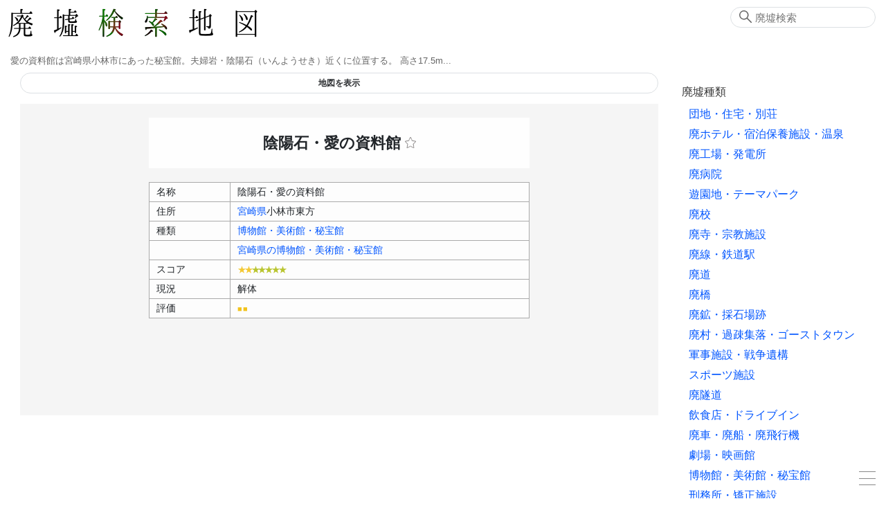

--- FILE ---
content_type: text/html; charset=UTF-8
request_url: https://haikyo.info/s/1295.html
body_size: 19523
content:
<!doctype html>
<html lang="ja" prefix="og: http://ogp.me/ns# fb: http://www.facebook.com/2008/fbml">

<head>
    <!-- Global Site Tag (gtag.js) - Google Analytics -->
    <script type="application/javascript" async src="https://www.googletagmanager.com/gtag/js?id=UA-2414917-71">
    </script>
    <script type="application/javascript">
        window.dataLayer = window.dataLayer || [];

        function gtag() {
            dataLayer.push(arguments)
        };
        gtag('js', new Date());
        gtag('config', 'UA-2414917-71');

    </script>
    <meta charset="utf-8">
    <meta http-equiv="X-UA-Compatible" content="IE=edge">
    <meta name="viewport" content="width=device-width, initial-scale=1.0">
    <meta name="format-detection" content="telephone=no">
    <meta name="csrf-token" content="HnVfojmxiX6u9HmpyN4INxhA41GqHVOoKE4IkbyD">

    <title>陰陽石・愛の資料館 - 廃墟検索地図</title>
    <meta name="keywords" content="廃墟,陰陽石・愛の資料館,abandoned,urbex">
    <meta name="description" content="愛の資料館は宮崎県小林市にあった秘宝館。夫婦岩・陰陽石（いんようせき）近くに位置する。
高さ17.5m... ">
    
    <meta name="author" content="廃墟検索地図">
    <link rel="canonical" href="https://haikyo.info/s/1295.html">
    <meta property="og:site_name" content="廃墟検索地図">
    <meta property="og:title" content=" 陰陽石・愛の資料館 ">
    <meta property="og:description" content=" 愛の資料館は宮崎県小林市にあった秘宝館。夫婦岩・陰陽石（いんようせき）近くに位置する。
高さ17.5m... ">
    <meta property="og:type" content="website">
    <meta property="og:url" content="https://haikyo.info/s/1295.html">
    <meta property="og:image" content="">
    
    <meta name="twitter:card" content="summary">
    
    <meta name="twitter:image" content="">

    <link rel="shortcut icon" type="image/x-icon" href="/img/icons/favicon.ico">
    <link rel="apple-touch-icon" sizes="57x57" href="/img/icons/apple-icon-57x57.png">
    <link rel="apple-touch-icon" sizes="60x60" href="/img/icons/apple-icon-60x60.png">
    <link rel="apple-touch-icon" sizes="72x72" href="/img/icons/apple-icon-72x72.png">
    <link rel="apple-touch-icon" sizes="76x76" href="/img/icons/apple-icon-76x76.png">
    <link rel="apple-touch-icon" sizes="114x114" href="/img/icons/apple-icon-114x114.png">
    <link rel="apple-touch-icon" sizes="120x120" href="/img/icons/apple-icon-120x120.png">
    <link rel="apple-touch-icon" sizes="144x144" href="/img/icons/apple-icon-144x144.png">
    <link rel="apple-touch-icon" sizes="152x152" href="/img/icons/apple-icon-152x152.png">
    <link rel="apple-touch-icon" sizes="180x180" href="/img/icons/apple-icon-180x180.png">
    <link rel="icon" type="image/png" sizes="192x192" href="/img/icons/android-icon-192x192.png">
    <link rel="icon" type="image/png" sizes="32x32" href="/img/icons/favicon-32x32.png">
    <link rel="icon" type="image/png" sizes="96x96" href="/img/icons/favicon-96x96.png">
    <link rel="icon" type="image/png" sizes="16x16" href="/img/icons/favicon-16x16.png">
    <link rel="manifest" href="/manifest.json">
    <meta name="msapplication-TileColor" content="#ffffff">
    <meta name="msapplication-TileImage" content="/img/icons/ms-icon-144x144.png">
    <meta name="theme-color" content="#827C6D">
    <script type="application/javascript" async src="https://cdn.jsdelivr.net/npm/pwacompat@2.0.9/pwacompat.min.js"
        integrity="sha384-VcI6S+HIsE80FVM1jgbd6WDFhzKYA0PecD/LcIyMQpT4fMJdijBh0I7Iblaacawc" crossorigin="anonymous">
    </script>

    <link rel="stylesheet" href="/css/app.css?id=1a9d8d64269224bbc60f">

        <style>
        #spot_title_image_box {
    background-image: url();
}
@media screen and (max-width: 767px) {
    #spot_title_image_box {
        background-image: url();
    }
}
    </style>
    
        <script type="application/ld+json">
        [{"@context":"http:\/\/schema.org","@type":"WebSite","alternateName":"Haikyo.info","name":"\u5ec3\u589f\u691c\u7d22\u5730\u56f3","url":"https:\/\/haikyo.info\/s\/1295.html","inLanguage":"ja","headline":"\u9670\u967d\u77f3\u30fb\u611b\u306e\u8cc7\u6599\u9928","image":null,"datePublished":"2014-09-26T10:50:51+09:00","dateModified":"2024-02-05T21:06:51+09:00","publisher":{"@type":"Organization","name":"Haikyo Kensaku","logo":{"@type":"ImageObject","url":"https:\/\/haikyo.info\/img\/logo.png","width":383,"height":65}},"potentialAction":{"@type":"SearchAction","target":"https:\/\/haikyo.info\/search.php?sw={query}","query-input":"required name=query"},"description":"\u611b\u306e\u8cc7\u6599\u9928\u306f\u5bae\u5d0e\u770c\u5c0f\u6797\u5e02\u306b\u3042\u3063\u305f\u79d8\u5b9d\u9928\u3002\u592b\u5a66\u5ca9\u30fb\u9670\u967d\u77f3\uff08\u3044\u3093\u3088\u3046\u305b\u304d\uff09\u8fd1\u304f\u306b\u4f4d\u7f6e\u3059\u308b\u3002\r\n\u9ad8\u305517.5m..."},{"@context":"http:\/\/schema.org","@type":"BreadcrumbList","itemListElement":[{"@type":"ListItem","position":1,"item":{"@id":"https:\/\/haikyo.info","name":"\u5ec3\u589f\u691c\u7d22\u5730\u56f3"}},{"@type":"ListItem","position":2,"item":{"@id":"https:\/\/haikyo.info\/pk\/985.html","name":"\u5bae\u5d0e\u770c\u306e\u535a\u7269\u9928\u30fb\u7f8e\u8853\u9928\u30fb\u79d8\u5b9d\u9928"}},{"@type":"ListItem","position":3,"item":{"@id":"https:\/\/haikyo.info\/s\/1295.html","name":"\u9670\u967d\u77f3\u30fb\u611b\u306e\u8cc7\u6599\u9928"}}]}]
    </script>
            <script type="application/javascript">
        const spotNum = 1295;
    </script>
    </head>

<body>
    <div class="container" id="app">
        <header class="header clearfix">
            <div class="logo_area">
                <h1><a href="/"><img src="https://haikyo.info/img/logo.png" alt="廃墟検索地図"
                            id="img_logo" width="383" height="65" /></a></h1>
                <h2>愛の資料館は宮崎県小林市にあった秘宝館。夫婦岩・陰陽石（いんようせき）近くに位置する。
高さ17.5m...</h2>
            </div>
                        <search-form></search-form>
            
        </header>

        <div class="wrapper">
            <main class="content">
                  <map-container v-bind:kind-items="kindItems" v-bind:dead-vals="[{&quot;k&quot;:0,&quot;v&quot;:&quot;\u73fe\u5b58&quot;},{&quot;k&quot;:1,&quot;v&quot;:&quot;\u89e3\u4f53&quot;},{&quot;k&quot;:2,&quot;v&quot;:&quot;\u6539\u88c5\u8ee2\u7528&quot;},{&quot;k&quot;:3,&quot;v&quot;:&quot;\u4ed6&quot;}]" v-bind:level-items="[{&quot;k&quot;:1,&quot;v&quot;:&quot;\u25a0&quot;},{&quot;k&quot;:2,&quot;v&quot;:&quot;\u25a0\u25a0&quot;},{&quot;k&quot;:3,&quot;v&quot;:&quot;\u25a0\u25a0\u25a0&quot;},{&quot;k&quot;:4,&quot;v&quot;:&quot;\u25a0\u25a0\u25a0\u25a0&quot;},{&quot;k&quot;:5,&quot;v&quot;:&quot;\u25a0\u25a0\u25a0\u25a0\u25a0&quot;}]" v-bind:has-ini-values="true" v-bind:kind="'spot'" v-bind:num="'1295'"  ref="mapContainer"></map-container>  <section class="control_item " id="spot_address_kind" data-title="住所・種類"> <div class="spot_title_image_box" id="spot_title_image_box" > <h2>陰陽石・愛の資料館 <fav-star :spot-num="1295" :disabled="0"> </fav-star> </h2> <spot-table></spot-table> </div> </section> <div class="kk_area">
    <script type="application/javascript" async src="//pagead2.googlesyndication.com/pagead/js/adsbygoogle.js"></script>
    <!-- 廃墟レスポンシブ -->
    <ins class="adsbygoogle" style="display:block" data-ad-client="ca-pub-9715926355573632" data-ad-slot="3315746806"
        data-ad-format="auto"></ins>
    <script type="application/javascript">
        (adsbygoogle = window.adsbygoogle || []).push({});

    </script>
    
</div>
 <article class="control_item text_box" id="spot_article" data-title="概要・歴史" height="300"> <h3>陰陽石・愛の資料館 概要・歴史</h3> <spot-description>愛の資料館は宮崎県小林市にあった秘宝館。夫婦岩・陰陽石（いんようせき）近くに位置する。
高さ17.5m...</spot-description> <div class="spot_date_line">  <div class="spot_date"> <div class="spot_date_icon"> <v-icon name="clock" title="作成"></v-icon> </div> <div class="spot_date_val">2014-09-26</div> </div>   <div class="spot_date"> <div class="spot_date_icon"> <v-icon name="history" title="更新"></v-icon> </div> <div class="spot_date_val">2024-02-05</div> </div>  </div> </article> <aside class="caution text_box spot_aside"> 当サイトでは、印象的な使われていない施設、歴史遺構、産業遺産、近代建築、朽ちた味わいのある建築物などを幅広く取り上げています。<span class="em">すべてが狭義の廃墟に該当するわけではありません。</span>また再活用されたり解体された物件についても、地域の歴史の一頁として記録しています。<br /> 物件は管理されており、無断侵入や破壊・損壊行為、物品の持ち出し等は法的に禁じられています。<span class="em">心霊スポット等の噂は事実無根です。安易に肝試し等に利用することは絶対に避けてください。</span>航空写真・ストリートビューからの鑑賞を強く推奨します。また周辺地域を訪問される場合でも、公道上から外見のみを見学し、地域の方々に迷惑となる行為は厳に慎まれるようお願い致します。<br /> 情報は最新の状態を反映しているとは限らず、解体または再利用されている場合もあります。 </aside>  <div class="spot_need_image"> この物件のオリジナル画像をご提供頂ける方は、ぜひ<a href="/mail?fr_sn=1295">こちら</a>よりご連絡下さい </div>  <div class="kk_area">
    <script type="application/javascript" async src="//pagead2.googlesyndication.com/pagead/js/adsbygoogle.js"></script>
    <ins class="adsbygoogle" style="display:block" data-ad-format="autorelaxed" data-ad-client="ca-pub-9715926355573632"
        data-ad-slot="5571286573"></ins>
    <script type="application/javascript">
        (adsbygoogle = window.adsbygoogle || []).push({});

    </script>
</div>
   <section class="section_box control_item" id="section_box_near_spots" data-title="近くのスポット"> <h3 class="section_box_title">近くのスポット</h3> <div class="panel_wrapper clearfix">  <article class="spot_panel"> <a href="/s/17182.html" class="sp_a"> <div class="sp_img_wrapper" > <v-lazy-image src="/image_middle/17182/17182_201201.png" alt="陰陽石子宝温泉清流荘" width="300" height="200"></v-lazy-image> </div> <div class="sp_pickup"></div> <h4 class="sp_spot_name" title="陰陽石子宝温泉清流荘"> 陰陽石子宝温泉清流荘 </h4> <div class="sp_spot_descr">陰陽石子宝温泉清流荘は宮崎県小林市のホテル、結婚式場。
チャペル状の建物や大型の平屋建て建物から...</div> </a> <div class="sp_spot_cat"> <a href="/list.php?k=2">廃ホテル・宿泊保養施設・温泉</a> <span class="sp_spacer"></span> <a href="/a/45.html">宮崎県</a> </div> </article>  <article class="spot_panel"> <a href="/s/14883.html" class="sp_a"> <div class="sp_img_wrapper" > <v-lazy-image src="/image_middle/14883/P2170501-crop.jpg" alt="小林共立自動車学校" width="300" height="200"></v-lazy-image> </div> <div class="sp_pickup">霧島連山を仰ぐ自動車教習所跡</div> <h4 class="sp_spot_name" title="小林共立自動車学校"> 小林共立自動車学校 </h4> <div class="sp_spot_descr">小林共立自動車学校は宮崎県小林市にあった自動車学校、教習所。
1966（昭和41）年 に「小林自動車専....</div> </a> <div class="sp_spot_cat"> <a href="/list.php?k=15">その他・廃墟一般</a> <span class="sp_spacer"></span> <a href="/a/45.html">宮崎県</a> </div> </article>  <article class="spot_panel"> <a href="/s/17866.html" class="sp_a"> <div class="sp_img_wrapper" > <v-lazy-image src="/image_middle/17866/17866_202505.png" alt="ホテル・パステル" width="300" height="200"></v-lazy-image> </div> <div class="sp_pickup"></div> <h4 class="sp_spot_name" title="ホテル・パステル"> ホテル・パステル </h4> <div class="sp_spot_descr">ホテル・パステルは宮崎県小林市のラブホテル。
ホテルUNOの系列だったらしく、2019年5月時点では営業...</div> </a> <div class="sp_spot_cat"> <a href="/list.php?k=2">廃ホテル・宿泊保養施設・温泉</a> <span class="sp_spacer"></span> <a href="/a/45.html">宮崎県</a> </div> </article>  </div>  </section>    <section class="control_item" id="spot_streetview" data-title="ストリートビュー・空中写真"> <h3 class="section_box_title">陰陽石・愛の資料館 ストリートビュー・空中写真</h3> <gmap-frame :links="[&quot;https:\/\/www.google.com\/maps\/embed?pb=!4v1529996264330!6m8!1m7!1scxsBhQDph5GtfyvEAlF83Q!2m2!1d32.0161354832879!2d131.0067199112172!3f242.85040874982852!4f-11.804434273577897!5f1.4136298762874957&quot;]"></gmap-frame> </section>   <google-maps-link title="陰陽石・愛の資料館"></google-maps-link>   <section class="control_item" id="spot_blogs" data-title="関連ブログ・参考リンク"> <h3 class="section_box_title">陰陽石・愛の資料館 関連ブログ・参考リンク</h3>  <div class="blog_line clearfix"> <div class="blog_img" >  <a href="http://www.geocities.jp/purelove_haikyo/haikyo31/inyou01.htm" target="_blank">  <v-lazy-image src="//s.wordpress.com/mshots/v1/http%3A%2F%2Fwww.geocities.jp%2Fpurelove_haikyo%2Fhaikyo31%2Finyou01.htm?w=130" alt="陰陽○" ></v-lazy-image>  </a>  </div> <div class="blog_title">  <a href="http://www.geocities.jp/purelove_haikyo/haikyo31/inyou01.htm" target="_blank">  陰陽○  </a>   <v-icon class="blog_unlink_icon" name="unlink" title="リンク切れの可能性があります" ></v-icon>  </div> <div class="blog_url">http://www.geocities.jp/purelove_haikyo/haikyo31/inyou01.htm</div> <div class="blog_description">宮崎県のとあるところに陰陽○という神社があります。ここは御神体がアレなんです。ただ、ここはかなり廃れてしまって展示物の建物がすべて閉鎖されてしまいました。そして売店も閉鎖されています。</div> </div>  <div class="blog_line clearfix"> <div class="blog_img" >  <a href="http://www.cmp-lab.or.jp/~zzz/ReMIX/burabura/035/index.html" target="_blank">  <v-lazy-image src="//s.wordpress.com/mshots/v1/http%3A%2F%2Fwww.cmp-lab.or.jp%2F%7Ezzz%2FReMIX%2Fburabura%2F035%2Findex.html?w=130" alt="ぶらぶらMの国/成人指定の観光地？" ></v-lazy-image>  </a>  </div> <div class="blog_title">  <a href="http://www.cmp-lab.or.jp/~zzz/ReMIX/burabura/035/index.html" target="_blank">  ぶらぶらMの国/成人指定の観光地？  </a>   </div> <div class="blog_url">http://www.cmp-lab.or.jp/~zzz/ReMIX/burabura/035/index.html</div> <div class="blog_description">Mの国ぶらぶらレポート#035ぶらぶらMの国成人指定の観光地?小林市ぶらぶら日付:（1998年01月）「ぶらぶらMの国」は、宮崎県内のさまざまな施設や観光地・等を訪ね、宮崎の見所を独自の視点で綴る散策レポートです。Mの国「宮崎」海賊版・開設以来～初の成人指定!</div> </div>  <div class="blog_line clearfix"> <div class="blog_img" >  <a href="https://nakedlunch.exblog.jp/2086846/" target="_blank">  <v-lazy-image src="//s.wordpress.com/mshots/v1/https%3A%2F%2Fnakedlunch.exblog.jp%2F2086846%2F?w=130" alt="宮崎県にて陰陽石なるものを見物した : 裸のランチ" ></v-lazy-image>  </a>  </div> <div class="blog_title">  <a href="https://nakedlunch.exblog.jp/2086846/" target="_blank">  宮崎県にて陰陽石なるものを見物した : 裸のランチ  </a>   </div> <div class="blog_url">https://nakedlunch.exblog.jp/2086846/</div> <div class="blog_description">宮崎県小林市かの有名な観光地えびの高原の隣にある市に陰陽石なる奇石があります。ちなみに読み方はいんようせき決して「おんみょうせき」ではない。それを見物してきました。この奇石、B級好きの間では静かな大ブームでいずれ見学せねばなるまい…と、思っていました。高速道路</div> </div>  <div class="blog_line clearfix"> <div class="blog_img" >  <a href="http://daizukan9.blog63.fc2.com/blog-entry-883.html" target="_blank">  <v-lazy-image src="//s.wordpress.com/mshots/v1/http%3A%2F%2Fdaizukan9.blog63.fc2.com%2Fblog-entry-883.html?w=130" alt="九州最大級の珍スポットである小林市の陰陽石 : 九州大図鑑" ></v-lazy-image>  </a>  </div> <div class="blog_title">  <a href="http://daizukan9.blog63.fc2.com/blog-entry-883.html" target="_blank">  九州最大級の珍スポットである小林市の陰陽石 : 九州大図鑑  </a>   </div> <div class="blog_url">http://daizukan9.blog63.fc2.com/blog-entry-883.html</div> <div class="blog_description">小林市の陰陽石。巨石でありながら陰と陽を表す珍しい神石として、古より子孫繁栄・子宝にご利益があるスポットとして大変親しまれております。昨年新しい施設ができたので久しぶりに行ってきました陰陽石へ行くのは今回が3度目です。一番初めは今から11年前で、2回目が5・6</div> </div>  <div class="blog_line clearfix"> <div class="blog_img" >  <a href="http://oomisayo.blog.fc2.com/blog-entry-558.html" target="_blank">  <v-lazy-image src="//s.wordpress.com/mshots/v1/http%3A%2F%2Foomisayo.blog.fc2.com%2Fblog-entry-558.html?w=130" alt="【石紀行】21．宮崎小林市・陰陽石～石紀行初の○8○!?～ - コーヒーにスプーン一杯のミステリーを" ></v-lazy-image>  </a>  </div> <div class="blog_title">  <a href="http://oomisayo.blog.fc2.com/blog-entry-558.html" target="_blank">  【石紀行】21．宮崎小林市・陰陽石～石紀行初の○8○!?～ - コーヒーにスプーン一杯のミステリーを  </a>   </div> <div class="blog_url">http://oomisayo.blog.fc2.com/blog-entry-558.html</div> <div class="blog_description">近くには売店、歌麿時代に男女結合を見事に描いたいろは浮世絵などが展示されている男女和合愛の資料館、性の歴史館等がある』たどり着いた時間がもう遅かったので、それら資料館はもうすでに閉まっていましたが、確かに辺りには妖しい雰囲気が漂っていました……さて、その世界で</div> </div>  <blog-more :num="1295" :last-page="1"></blog-more> </section>               </main>

            <div class="side">
                 <result-table ref="resultTable"></result-table> 
                <side-kind-menu :kind-lines="kindLines"></side-kind-menu> <side-pref-menu :pref-lines="prefLines"></side-pref-menu>                <social-link-box></social-link-box>
                <side-ad></side-ad>
                             </div>
        </div>

        <footer class="footer">
            本サイト掲載情報の利用によって何らかの損害が発生したとしても一切の責任を負いません<br />
            本サイトの文章・写真の無断転載を禁じます
            <address>Copyright &copy; 2011-2026 Haiken 廃墟検索地図 All Rights Reserved.</address>
        </footer>
        <burger-menu :kind-lines="kindLines" :pref-lines="prefLines"></burger-menu>
        <social-area></social-area>
    </div>
    <script src="/js/app.js?id=666e5cff9895a5be7989"></script>
</body>

</html>


--- FILE ---
content_type: text/html; charset=utf-8
request_url: https://www.google.com/recaptcha/api2/aframe
body_size: 268
content:
<!DOCTYPE HTML><html><head><meta http-equiv="content-type" content="text/html; charset=UTF-8"></head><body><script nonce="ohkbRqsIXKFzl5oW9Z34gg">/** Anti-fraud and anti-abuse applications only. See google.com/recaptcha */ try{var clients={'sodar':'https://pagead2.googlesyndication.com/pagead/sodar?'};window.addEventListener("message",function(a){try{if(a.source===window.parent){var b=JSON.parse(a.data);var c=clients[b['id']];if(c){var d=document.createElement('img');d.src=c+b['params']+'&rc='+(localStorage.getItem("rc::a")?sessionStorage.getItem("rc::b"):"");window.document.body.appendChild(d);sessionStorage.setItem("rc::e",parseInt(sessionStorage.getItem("rc::e")||0)+1);localStorage.setItem("rc::h",'1769906318510');}}}catch(b){}});window.parent.postMessage("_grecaptcha_ready", "*");}catch(b){}</script></body></html>